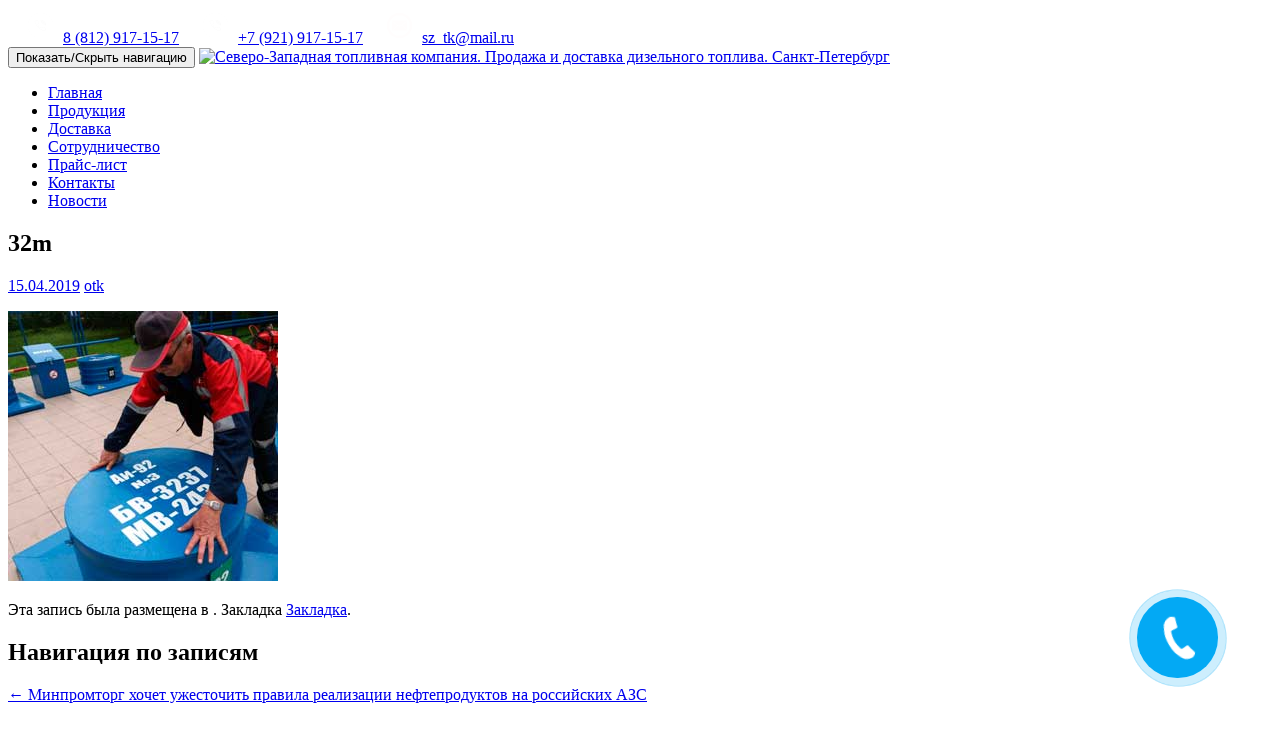

--- FILE ---
content_type: text/html; charset=UTF-8
request_url: https://9171517.ru/minpromtorg-hochet-uzhestochit-pravila-realizatsii-nefteproduktov-na-rossijskih-azs/32m/
body_size: 13475
content:
<!DOCTYPE html>

<html dir="ltr" lang="ru-RU">

<head>

<meta charset="UTF-8">

<meta name="viewport" content="width=device-width, initial-scale=1">



<link rel="profile" href="//gmpg.org/xfn/11">
<!--[if lt IE 9]>
<script src="https://9171517.ru/wp-content/themes/zerif-lite/js/html5.js"></script>
<link rel="stylesheet" href="https://9171517.ru/wp-content/themes/zerif-lite/css/ie.css" type="text/css">
<![endif]-->

	<style>img:is([sizes="auto" i], [sizes^="auto," i]) { contain-intrinsic-size: 3000px 1500px }</style>
	
		<!-- All in One SEO 4.8.3.2 - aioseo.com -->
		<title>32m | Северо-Западная топливная компания. Продажа и доставка дизельного топлива. Санкт-Петербург</title>
	<meta name="description" content="| Северо-Западная топливная компания. Продажа и доставка дизельного топлива. Санкт-Петербург" />
	<meta name="robots" content="max-image-preview:large" />
	<meta name="author" content="otk"/>
	<link rel="canonical" href="https://9171517.ru/minpromtorg-hochet-uzhestochit-pravila-realizatsii-nefteproduktov-na-rossijskih-azs/32m/" />
	<meta name="generator" content="All in One SEO (AIOSEO) 4.8.3.2" />
		<script type="application/ld+json" class="aioseo-schema">
			{"@context":"https:\/\/schema.org","@graph":[{"@type":"BreadcrumbList","@id":"https:\/\/9171517.ru\/minpromtorg-hochet-uzhestochit-pravila-realizatsii-nefteproduktov-na-rossijskih-azs\/32m\/#breadcrumblist","itemListElement":[{"@type":"ListItem","@id":"https:\/\/9171517.ru#listItem","position":1,"name":"\u0413\u043b\u0430\u0432\u043d\u0430\u044f","item":"https:\/\/9171517.ru","nextItem":{"@type":"ListItem","@id":"https:\/\/9171517.ru\/minpromtorg-hochet-uzhestochit-pravila-realizatsii-nefteproduktov-na-rossijskih-azs\/32m\/#listItem","name":"32m"}},{"@type":"ListItem","@id":"https:\/\/9171517.ru\/minpromtorg-hochet-uzhestochit-pravila-realizatsii-nefteproduktov-na-rossijskih-azs\/32m\/#listItem","position":2,"name":"32m","previousItem":{"@type":"ListItem","@id":"https:\/\/9171517.ru#listItem","name":"\u0413\u043b\u0430\u0432\u043d\u0430\u044f"}}]},{"@type":"ItemPage","@id":"https:\/\/9171517.ru\/minpromtorg-hochet-uzhestochit-pravila-realizatsii-nefteproduktov-na-rossijskih-azs\/32m\/#itempage","url":"https:\/\/9171517.ru\/minpromtorg-hochet-uzhestochit-pravila-realizatsii-nefteproduktov-na-rossijskih-azs\/32m\/","name":"32m | \u0421\u0435\u0432\u0435\u0440\u043e-\u0417\u0430\u043f\u0430\u0434\u043d\u0430\u044f \u0442\u043e\u043f\u043b\u0438\u0432\u043d\u0430\u044f \u043a\u043e\u043c\u043f\u0430\u043d\u0438\u044f. \u041f\u0440\u043e\u0434\u0430\u0436\u0430 \u0438 \u0434\u043e\u0441\u0442\u0430\u0432\u043a\u0430 \u0434\u0438\u0437\u0435\u043b\u044c\u043d\u043e\u0433\u043e \u0442\u043e\u043f\u043b\u0438\u0432\u0430. \u0421\u0430\u043d\u043a\u0442-\u041f\u0435\u0442\u0435\u0440\u0431\u0443\u0440\u0433","description":"| \u0421\u0435\u0432\u0435\u0440\u043e-\u0417\u0430\u043f\u0430\u0434\u043d\u0430\u044f \u0442\u043e\u043f\u043b\u0438\u0432\u043d\u0430\u044f \u043a\u043e\u043c\u043f\u0430\u043d\u0438\u044f. \u041f\u0440\u043e\u0434\u0430\u0436\u0430 \u0438 \u0434\u043e\u0441\u0442\u0430\u0432\u043a\u0430 \u0434\u0438\u0437\u0435\u043b\u044c\u043d\u043e\u0433\u043e \u0442\u043e\u043f\u043b\u0438\u0432\u0430. \u0421\u0430\u043d\u043a\u0442-\u041f\u0435\u0442\u0435\u0440\u0431\u0443\u0440\u0433","inLanguage":"ru-RU","isPartOf":{"@id":"https:\/\/9171517.ru\/#website"},"breadcrumb":{"@id":"https:\/\/9171517.ru\/minpromtorg-hochet-uzhestochit-pravila-realizatsii-nefteproduktov-na-rossijskih-azs\/32m\/#breadcrumblist"},"author":{"@id":"https:\/\/9171517.ru\/author\/otk\/#author"},"creator":{"@id":"https:\/\/9171517.ru\/author\/otk\/#author"},"datePublished":"2019-04-15T20:57:37+03:00","dateModified":"2019-04-15T20:57:37+03:00"},{"@type":"Organization","@id":"https:\/\/9171517.ru\/#organization","name":"\u0421\u0435\u0432\u0435\u0440\u043e-\u0417\u0430\u043f\u0430\u0434\u043d\u0430\u044f \u0442\u043e\u043f\u043b\u0438\u0432\u043d\u0430\u044f \u043a\u043e\u043c\u043f\u0430\u043d\u0438\u044f. \u041f\u0440\u043e\u0434\u0430\u0436\u0430 \u0438 \u0434\u043e\u0441\u0442\u0430\u0432\u043a\u0430 \u0434\u0438\u0437\u0435\u043b\u044c\u043d\u043e\u0433\u043e \u0442\u043e\u043f\u043b\u0438\u0432\u0430. \u0421\u0430\u043d\u043a\u0442-\u041f\u0435\u0442\u0435\u0440\u0431\u0443\u0440\u0433","description":"\u0414\u0438\u0437\u0435\u043b\u044c\u043d\u043e\u0435 \u0442\u043e\u043f\u043b\u0438\u0432\u043e \u0438 \u0434\u0440\u0443\u0433\u0438\u0435 \u043d\u0435\u0444\u0442\u0435\u043f\u0440\u043e\u0434\u0443\u043a\u0442\u044b.  \u041f\u0440\u043e\u0434\u0430\u0436\u0430 \u0438 \u0434\u043e\u0441\u0442\u0430\u0432\u043a\u0430. \u041a\u0443\u043f\u0438\u0442\u044c \u0434\u0438\u0437\u0435\u043b\u044c\u043d\u043e\u0435 \u0442\u043e\u043f\u043b\u0438\u0432\u043e \u0441 \u0434\u043e\u0441\u0442\u0430\u0432\u043a\u043e\u0439 \u0432 \u0421\u0430\u043d\u043a\u0442-\u041f\u0435\u0442\u0435\u0440\u0431\u0443\u0440\u0433\u0435","url":"https:\/\/9171517.ru\/","telephone":"+78129171517","logo":{"@type":"ImageObject","url":"https:\/\/9171517.ru\/wp-content\/uploads\/2021\/09\/10.png","@id":"https:\/\/9171517.ru\/minpromtorg-hochet-uzhestochit-pravila-realizatsii-nefteproduktov-na-rossijskih-azs\/32m\/#organizationLogo","width":695,"height":262,"caption":"\u041b\u043e\u0433\u043e\u0442\u0438\u043f \u041e\u041e\u041e \u0421\u0417\u0422\u041a"},"image":{"@id":"https:\/\/9171517.ru\/minpromtorg-hochet-uzhestochit-pravila-realizatsii-nefteproduktov-na-rossijskih-azs\/32m\/#organizationLogo"}},{"@type":"Person","@id":"https:\/\/9171517.ru\/author\/otk\/#author","url":"https:\/\/9171517.ru\/author\/otk\/","name":"otk","image":{"@type":"ImageObject","@id":"https:\/\/9171517.ru\/minpromtorg-hochet-uzhestochit-pravila-realizatsii-nefteproduktov-na-rossijskih-azs\/32m\/#authorImage","url":"https:\/\/secure.gravatar.com\/avatar\/2449a61e5513982450d8db60204b64e86a2ea84a9953f03744c38547b08924b7?s=96&d=mm&r=g","width":96,"height":96,"caption":"otk"}},{"@type":"WebSite","@id":"https:\/\/9171517.ru\/#website","url":"https:\/\/9171517.ru\/","name":"\u0421\u0435\u0432\u0435\u0440\u043e-\u0417\u0430\u043f\u0430\u0434\u043d\u0430\u044f \u0442\u043e\u043f\u043b\u0438\u0432\u043d\u0430\u044f \u043a\u043e\u043c\u043f\u0430\u043d\u0438\u044f. \u041f\u0440\u043e\u0434\u0430\u0436\u0430 \u0438 \u0434\u043e\u0441\u0442\u0430\u0432\u043a\u0430 \u0434\u0438\u0437\u0435\u043b\u044c\u043d\u043e\u0433\u043e \u0442\u043e\u043f\u043b\u0438\u0432\u0430. \u0421\u0430\u043d\u043a\u0442-\u041f\u0435\u0442\u0435\u0440\u0431\u0443\u0440\u0433","description":"\u0414\u0438\u0437\u0435\u043b\u044c\u043d\u043e\u0435 \u0442\u043e\u043f\u043b\u0438\u0432\u043e \u0438 \u0434\u0440\u0443\u0433\u0438\u0435 \u043d\u0435\u0444\u0442\u0435\u043f\u0440\u043e\u0434\u0443\u043a\u0442\u044b.  \u041f\u0440\u043e\u0434\u0430\u0436\u0430 \u0438 \u0434\u043e\u0441\u0442\u0430\u0432\u043a\u0430. \u041a\u0443\u043f\u0438\u0442\u044c \u0434\u0438\u0437\u0435\u043b\u044c\u043d\u043e\u0435 \u0442\u043e\u043f\u043b\u0438\u0432\u043e \u0441 \u0434\u043e\u0441\u0442\u0430\u0432\u043a\u043e\u0439 \u0432 \u0421\u0430\u043d\u043a\u0442-\u041f\u0435\u0442\u0435\u0440\u0431\u0443\u0440\u0433\u0435","inLanguage":"ru-RU","publisher":{"@id":"https:\/\/9171517.ru\/#organization"}}]}
		</script>
		<!-- All in One SEO -->

<link rel='dns-prefetch' href='//fonts.googleapis.com' />
<link rel="alternate" type="application/rss+xml" title="Северо-Западная топливная компания. Продажа и доставка дизельного топлива. Санкт-Петербург &raquo; Лента" href="https://9171517.ru/feed/" />
<link rel="alternate" type="application/rss+xml" title="Северо-Западная топливная компания. Продажа и доставка дизельного топлива. Санкт-Петербург &raquo; Лента комментариев" href="https://9171517.ru/comments/feed/" />
<link rel="alternate" type="application/rss+xml" title="Северо-Западная топливная компания. Продажа и доставка дизельного топлива. Санкт-Петербург &raquo; Лента комментариев к &laquo;32m&raquo;" href="https://9171517.ru/minpromtorg-hochet-uzhestochit-pravila-realizatsii-nefteproduktov-na-rossijskih-azs/32m/feed/" />
<script type="text/javascript">
/* <![CDATA[ */
window._wpemojiSettings = {"baseUrl":"https:\/\/s.w.org\/images\/core\/emoji\/16.0.1\/72x72\/","ext":".png","svgUrl":"https:\/\/s.w.org\/images\/core\/emoji\/16.0.1\/svg\/","svgExt":".svg","source":{"concatemoji":"https:\/\/9171517.ru\/wp-includes\/js\/wp-emoji-release.min.js?ver=6.8.3"}};
/*! This file is auto-generated */
!function(s,n){var o,i,e;function c(e){try{var t={supportTests:e,timestamp:(new Date).valueOf()};sessionStorage.setItem(o,JSON.stringify(t))}catch(e){}}function p(e,t,n){e.clearRect(0,0,e.canvas.width,e.canvas.height),e.fillText(t,0,0);var t=new Uint32Array(e.getImageData(0,0,e.canvas.width,e.canvas.height).data),a=(e.clearRect(0,0,e.canvas.width,e.canvas.height),e.fillText(n,0,0),new Uint32Array(e.getImageData(0,0,e.canvas.width,e.canvas.height).data));return t.every(function(e,t){return e===a[t]})}function u(e,t){e.clearRect(0,0,e.canvas.width,e.canvas.height),e.fillText(t,0,0);for(var n=e.getImageData(16,16,1,1),a=0;a<n.data.length;a++)if(0!==n.data[a])return!1;return!0}function f(e,t,n,a){switch(t){case"flag":return n(e,"\ud83c\udff3\ufe0f\u200d\u26a7\ufe0f","\ud83c\udff3\ufe0f\u200b\u26a7\ufe0f")?!1:!n(e,"\ud83c\udde8\ud83c\uddf6","\ud83c\udde8\u200b\ud83c\uddf6")&&!n(e,"\ud83c\udff4\udb40\udc67\udb40\udc62\udb40\udc65\udb40\udc6e\udb40\udc67\udb40\udc7f","\ud83c\udff4\u200b\udb40\udc67\u200b\udb40\udc62\u200b\udb40\udc65\u200b\udb40\udc6e\u200b\udb40\udc67\u200b\udb40\udc7f");case"emoji":return!a(e,"\ud83e\udedf")}return!1}function g(e,t,n,a){var r="undefined"!=typeof WorkerGlobalScope&&self instanceof WorkerGlobalScope?new OffscreenCanvas(300,150):s.createElement("canvas"),o=r.getContext("2d",{willReadFrequently:!0}),i=(o.textBaseline="top",o.font="600 32px Arial",{});return e.forEach(function(e){i[e]=t(o,e,n,a)}),i}function t(e){var t=s.createElement("script");t.src=e,t.defer=!0,s.head.appendChild(t)}"undefined"!=typeof Promise&&(o="wpEmojiSettingsSupports",i=["flag","emoji"],n.supports={everything:!0,everythingExceptFlag:!0},e=new Promise(function(e){s.addEventListener("DOMContentLoaded",e,{once:!0})}),new Promise(function(t){var n=function(){try{var e=JSON.parse(sessionStorage.getItem(o));if("object"==typeof e&&"number"==typeof e.timestamp&&(new Date).valueOf()<e.timestamp+604800&&"object"==typeof e.supportTests)return e.supportTests}catch(e){}return null}();if(!n){if("undefined"!=typeof Worker&&"undefined"!=typeof OffscreenCanvas&&"undefined"!=typeof URL&&URL.createObjectURL&&"undefined"!=typeof Blob)try{var e="postMessage("+g.toString()+"("+[JSON.stringify(i),f.toString(),p.toString(),u.toString()].join(",")+"));",a=new Blob([e],{type:"text/javascript"}),r=new Worker(URL.createObjectURL(a),{name:"wpTestEmojiSupports"});return void(r.onmessage=function(e){c(n=e.data),r.terminate(),t(n)})}catch(e){}c(n=g(i,f,p,u))}t(n)}).then(function(e){for(var t in e)n.supports[t]=e[t],n.supports.everything=n.supports.everything&&n.supports[t],"flag"!==t&&(n.supports.everythingExceptFlag=n.supports.everythingExceptFlag&&n.supports[t]);n.supports.everythingExceptFlag=n.supports.everythingExceptFlag&&!n.supports.flag,n.DOMReady=!1,n.readyCallback=function(){n.DOMReady=!0}}).then(function(){return e}).then(function(){var e;n.supports.everything||(n.readyCallback(),(e=n.source||{}).concatemoji?t(e.concatemoji):e.wpemoji&&e.twemoji&&(t(e.twemoji),t(e.wpemoji)))}))}((window,document),window._wpemojiSettings);
/* ]]> */
</script>
<link rel='stylesheet' id='ht_ctc_main_css-css' href='https://9171517.ru/wp-content/plugins/click-to-chat-for-whatsapp/new/inc/assets/css/main.css?ver=4.23' type='text/css' media='all' />
<style id='wp-emoji-styles-inline-css' type='text/css'>

	img.wp-smiley, img.emoji {
		display: inline !important;
		border: none !important;
		box-shadow: none !important;
		height: 1em !important;
		width: 1em !important;
		margin: 0 0.07em !important;
		vertical-align: -0.1em !important;
		background: none !important;
		padding: 0 !important;
	}
</style>
<link rel='stylesheet' id='wp-block-library-css' href='https://9171517.ru/wp-includes/css/dist/block-library/style.min.css?ver=6.8.3' type='text/css' media='all' />
<style id='classic-theme-styles-inline-css' type='text/css'>
/*! This file is auto-generated */
.wp-block-button__link{color:#fff;background-color:#32373c;border-radius:9999px;box-shadow:none;text-decoration:none;padding:calc(.667em + 2px) calc(1.333em + 2px);font-size:1.125em}.wp-block-file__button{background:#32373c;color:#fff;text-decoration:none}
</style>
<style id='global-styles-inline-css' type='text/css'>
:root{--wp--preset--aspect-ratio--square: 1;--wp--preset--aspect-ratio--4-3: 4/3;--wp--preset--aspect-ratio--3-4: 3/4;--wp--preset--aspect-ratio--3-2: 3/2;--wp--preset--aspect-ratio--2-3: 2/3;--wp--preset--aspect-ratio--16-9: 16/9;--wp--preset--aspect-ratio--9-16: 9/16;--wp--preset--color--black: #000000;--wp--preset--color--cyan-bluish-gray: #abb8c3;--wp--preset--color--white: #ffffff;--wp--preset--color--pale-pink: #f78da7;--wp--preset--color--vivid-red: #cf2e2e;--wp--preset--color--luminous-vivid-orange: #ff6900;--wp--preset--color--luminous-vivid-amber: #fcb900;--wp--preset--color--light-green-cyan: #7bdcb5;--wp--preset--color--vivid-green-cyan: #00d084;--wp--preset--color--pale-cyan-blue: #8ed1fc;--wp--preset--color--vivid-cyan-blue: #0693e3;--wp--preset--color--vivid-purple: #9b51e0;--wp--preset--gradient--vivid-cyan-blue-to-vivid-purple: linear-gradient(135deg,rgba(6,147,227,1) 0%,rgb(155,81,224) 100%);--wp--preset--gradient--light-green-cyan-to-vivid-green-cyan: linear-gradient(135deg,rgb(122,220,180) 0%,rgb(0,208,130) 100%);--wp--preset--gradient--luminous-vivid-amber-to-luminous-vivid-orange: linear-gradient(135deg,rgba(252,185,0,1) 0%,rgba(255,105,0,1) 100%);--wp--preset--gradient--luminous-vivid-orange-to-vivid-red: linear-gradient(135deg,rgba(255,105,0,1) 0%,rgb(207,46,46) 100%);--wp--preset--gradient--very-light-gray-to-cyan-bluish-gray: linear-gradient(135deg,rgb(238,238,238) 0%,rgb(169,184,195) 100%);--wp--preset--gradient--cool-to-warm-spectrum: linear-gradient(135deg,rgb(74,234,220) 0%,rgb(151,120,209) 20%,rgb(207,42,186) 40%,rgb(238,44,130) 60%,rgb(251,105,98) 80%,rgb(254,248,76) 100%);--wp--preset--gradient--blush-light-purple: linear-gradient(135deg,rgb(255,206,236) 0%,rgb(152,150,240) 100%);--wp--preset--gradient--blush-bordeaux: linear-gradient(135deg,rgb(254,205,165) 0%,rgb(254,45,45) 50%,rgb(107,0,62) 100%);--wp--preset--gradient--luminous-dusk: linear-gradient(135deg,rgb(255,203,112) 0%,rgb(199,81,192) 50%,rgb(65,88,208) 100%);--wp--preset--gradient--pale-ocean: linear-gradient(135deg,rgb(255,245,203) 0%,rgb(182,227,212) 50%,rgb(51,167,181) 100%);--wp--preset--gradient--electric-grass: linear-gradient(135deg,rgb(202,248,128) 0%,rgb(113,206,126) 100%);--wp--preset--gradient--midnight: linear-gradient(135deg,rgb(2,3,129) 0%,rgb(40,116,252) 100%);--wp--preset--font-size--small: 13px;--wp--preset--font-size--medium: 20px;--wp--preset--font-size--large: 36px;--wp--preset--font-size--x-large: 42px;--wp--preset--spacing--20: 0.44rem;--wp--preset--spacing--30: 0.67rem;--wp--preset--spacing--40: 1rem;--wp--preset--spacing--50: 1.5rem;--wp--preset--spacing--60: 2.25rem;--wp--preset--spacing--70: 3.38rem;--wp--preset--spacing--80: 5.06rem;--wp--preset--shadow--natural: 6px 6px 9px rgba(0, 0, 0, 0.2);--wp--preset--shadow--deep: 12px 12px 50px rgba(0, 0, 0, 0.4);--wp--preset--shadow--sharp: 6px 6px 0px rgba(0, 0, 0, 0.2);--wp--preset--shadow--outlined: 6px 6px 0px -3px rgba(255, 255, 255, 1), 6px 6px rgba(0, 0, 0, 1);--wp--preset--shadow--crisp: 6px 6px 0px rgba(0, 0, 0, 1);}:where(.is-layout-flex){gap: 0.5em;}:where(.is-layout-grid){gap: 0.5em;}body .is-layout-flex{display: flex;}.is-layout-flex{flex-wrap: wrap;align-items: center;}.is-layout-flex > :is(*, div){margin: 0;}body .is-layout-grid{display: grid;}.is-layout-grid > :is(*, div){margin: 0;}:where(.wp-block-columns.is-layout-flex){gap: 2em;}:where(.wp-block-columns.is-layout-grid){gap: 2em;}:where(.wp-block-post-template.is-layout-flex){gap: 1.25em;}:where(.wp-block-post-template.is-layout-grid){gap: 1.25em;}.has-black-color{color: var(--wp--preset--color--black) !important;}.has-cyan-bluish-gray-color{color: var(--wp--preset--color--cyan-bluish-gray) !important;}.has-white-color{color: var(--wp--preset--color--white) !important;}.has-pale-pink-color{color: var(--wp--preset--color--pale-pink) !important;}.has-vivid-red-color{color: var(--wp--preset--color--vivid-red) !important;}.has-luminous-vivid-orange-color{color: var(--wp--preset--color--luminous-vivid-orange) !important;}.has-luminous-vivid-amber-color{color: var(--wp--preset--color--luminous-vivid-amber) !important;}.has-light-green-cyan-color{color: var(--wp--preset--color--light-green-cyan) !important;}.has-vivid-green-cyan-color{color: var(--wp--preset--color--vivid-green-cyan) !important;}.has-pale-cyan-blue-color{color: var(--wp--preset--color--pale-cyan-blue) !important;}.has-vivid-cyan-blue-color{color: var(--wp--preset--color--vivid-cyan-blue) !important;}.has-vivid-purple-color{color: var(--wp--preset--color--vivid-purple) !important;}.has-black-background-color{background-color: var(--wp--preset--color--black) !important;}.has-cyan-bluish-gray-background-color{background-color: var(--wp--preset--color--cyan-bluish-gray) !important;}.has-white-background-color{background-color: var(--wp--preset--color--white) !important;}.has-pale-pink-background-color{background-color: var(--wp--preset--color--pale-pink) !important;}.has-vivid-red-background-color{background-color: var(--wp--preset--color--vivid-red) !important;}.has-luminous-vivid-orange-background-color{background-color: var(--wp--preset--color--luminous-vivid-orange) !important;}.has-luminous-vivid-amber-background-color{background-color: var(--wp--preset--color--luminous-vivid-amber) !important;}.has-light-green-cyan-background-color{background-color: var(--wp--preset--color--light-green-cyan) !important;}.has-vivid-green-cyan-background-color{background-color: var(--wp--preset--color--vivid-green-cyan) !important;}.has-pale-cyan-blue-background-color{background-color: var(--wp--preset--color--pale-cyan-blue) !important;}.has-vivid-cyan-blue-background-color{background-color: var(--wp--preset--color--vivid-cyan-blue) !important;}.has-vivid-purple-background-color{background-color: var(--wp--preset--color--vivid-purple) !important;}.has-black-border-color{border-color: var(--wp--preset--color--black) !important;}.has-cyan-bluish-gray-border-color{border-color: var(--wp--preset--color--cyan-bluish-gray) !important;}.has-white-border-color{border-color: var(--wp--preset--color--white) !important;}.has-pale-pink-border-color{border-color: var(--wp--preset--color--pale-pink) !important;}.has-vivid-red-border-color{border-color: var(--wp--preset--color--vivid-red) !important;}.has-luminous-vivid-orange-border-color{border-color: var(--wp--preset--color--luminous-vivid-orange) !important;}.has-luminous-vivid-amber-border-color{border-color: var(--wp--preset--color--luminous-vivid-amber) !important;}.has-light-green-cyan-border-color{border-color: var(--wp--preset--color--light-green-cyan) !important;}.has-vivid-green-cyan-border-color{border-color: var(--wp--preset--color--vivid-green-cyan) !important;}.has-pale-cyan-blue-border-color{border-color: var(--wp--preset--color--pale-cyan-blue) !important;}.has-vivid-cyan-blue-border-color{border-color: var(--wp--preset--color--vivid-cyan-blue) !important;}.has-vivid-purple-border-color{border-color: var(--wp--preset--color--vivid-purple) !important;}.has-vivid-cyan-blue-to-vivid-purple-gradient-background{background: var(--wp--preset--gradient--vivid-cyan-blue-to-vivid-purple) !important;}.has-light-green-cyan-to-vivid-green-cyan-gradient-background{background: var(--wp--preset--gradient--light-green-cyan-to-vivid-green-cyan) !important;}.has-luminous-vivid-amber-to-luminous-vivid-orange-gradient-background{background: var(--wp--preset--gradient--luminous-vivid-amber-to-luminous-vivid-orange) !important;}.has-luminous-vivid-orange-to-vivid-red-gradient-background{background: var(--wp--preset--gradient--luminous-vivid-orange-to-vivid-red) !important;}.has-very-light-gray-to-cyan-bluish-gray-gradient-background{background: var(--wp--preset--gradient--very-light-gray-to-cyan-bluish-gray) !important;}.has-cool-to-warm-spectrum-gradient-background{background: var(--wp--preset--gradient--cool-to-warm-spectrum) !important;}.has-blush-light-purple-gradient-background{background: var(--wp--preset--gradient--blush-light-purple) !important;}.has-blush-bordeaux-gradient-background{background: var(--wp--preset--gradient--blush-bordeaux) !important;}.has-luminous-dusk-gradient-background{background: var(--wp--preset--gradient--luminous-dusk) !important;}.has-pale-ocean-gradient-background{background: var(--wp--preset--gradient--pale-ocean) !important;}.has-electric-grass-gradient-background{background: var(--wp--preset--gradient--electric-grass) !important;}.has-midnight-gradient-background{background: var(--wp--preset--gradient--midnight) !important;}.has-small-font-size{font-size: var(--wp--preset--font-size--small) !important;}.has-medium-font-size{font-size: var(--wp--preset--font-size--medium) !important;}.has-large-font-size{font-size: var(--wp--preset--font-size--large) !important;}.has-x-large-font-size{font-size: var(--wp--preset--font-size--x-large) !important;}
:where(.wp-block-post-template.is-layout-flex){gap: 1.25em;}:where(.wp-block-post-template.is-layout-grid){gap: 1.25em;}
:where(.wp-block-columns.is-layout-flex){gap: 2em;}:where(.wp-block-columns.is-layout-grid){gap: 2em;}
:root :where(.wp-block-pullquote){font-size: 1.5em;line-height: 1.6;}
</style>
<link rel='stylesheet' id='contact-form-7-css' href='https://9171517.ru/wp-content/plugins/contact-form-7/includes/css/styles.css?ver=6.0.6' type='text/css' media='all' />
<link rel='stylesheet' id='one_pirate_font_roboto-css' href='//fonts.googleapis.com/css?family=Roboto%3A100%2C100italic%2C300%2C300italic%2C400%2C400italic%2C500%2C500italic%2C700%2C700italic%2C900%2C900italic&#038;ver=6.8.3' type='text/css' media='all' />
<link rel='stylesheet' id='one_pirate_font_titillium-css' href='//fonts.googleapis.com/css?family=Titillium+Web%3A400%2C300%2C300italic%2C200italic%2C200%2C400italic%2C600%2C600italic%2C700%2C700italic%2C900&#038;ver=6.8.3' type='text/css' media='all' />
<link rel='stylesheet' id='zerif_bootstrap_style-css' href='https://9171517.ru/wp-content/themes/zerif-lite/css/bootstrap.css?ver=6.8.3' type='text/css' media='all' />
<link rel='stylesheet' id='zerif-style-css' href='https://9171517.ru/wp-content/themes/zerif-lite/style.css?ver=6.8.3' type='text/css' media='all' />
<link rel='stylesheet' id='zerif_font-css' href='//fonts.googleapis.com/css?family=Montserrat%3A700&#038;subset=latin%2Clatin-ext' type='text/css' media='all' />
<link rel='stylesheet' id='zerif_font_all-css' href='//fonts.googleapis.com/css?family=Open+Sans%3A400%2C300%2C300italic%2C400italic%2C600italic%2C600%2C700%2C700italic%2C800%2C800italic&#038;ver=6.8.3' type='text/css' media='all' />
<link rel='stylesheet' id='zerif_fontawesome-css' href='https://9171517.ru/wp-content/themes/zerif-lite/css/font-awesome.min.css?ver=v1' type='text/css' media='all' />
<link rel='stylesheet' id='zerif_pixeden_style-css' href='https://9171517.ru/wp-content/themes/zerif-lite/css/pixeden-icons.css?ver=v1' type='text/css' media='all' />
<link rel='stylesheet' id='zerif_style-css' href='https://9171517.ru/wp-content/themes/onepirate/style.css?ver=v1' type='text/css' media='all' />
<link rel='stylesheet' id='zerif_responsive_style-css' href='https://9171517.ru/wp-content/themes/zerif-lite/css/responsive.css?ver=v1' type='text/css' media='all' />
<script type="text/javascript" src="https://9171517.ru/wp-includes/js/jquery/jquery.min.js?ver=3.7.1" id="jquery-core-js"></script>
<script type="text/javascript" src="https://9171517.ru/wp-includes/js/jquery/jquery-migrate.min.js?ver=3.4.1" id="jquery-migrate-js"></script>
<link rel="https://api.w.org/" href="https://9171517.ru/wp-json/" /><link rel="alternate" title="JSON" type="application/json" href="https://9171517.ru/wp-json/wp/v2/media/546" /><link rel="EditURI" type="application/rsd+xml" title="RSD" href="https://9171517.ru/xmlrpc.php?rsd" />
<meta name="generator" content="WordPress 6.8.3" />
<link rel='shortlink' href='https://9171517.ru/?p=546' />
<link rel="alternate" title="oEmbed (JSON)" type="application/json+oembed" href="https://9171517.ru/wp-json/oembed/1.0/embed?url=https%3A%2F%2F9171517.ru%2Fminpromtorg-hochet-uzhestochit-pravila-realizatsii-nefteproduktov-na-rossijskih-azs%2F32m%2F" />
<link rel="alternate" title="oEmbed (XML)" type="text/xml+oembed" href="https://9171517.ru/wp-json/oembed/1.0/embed?url=https%3A%2F%2F9171517.ru%2Fminpromtorg-hochet-uzhestochit-pravila-realizatsii-nefteproduktov-na-rossijskih-azs%2F32m%2F&#038;format=xml" />
<style type="text/css" id="custom-background-css">
body.custom-background { background-image: url("https://9171517.ru/wp-content/themes/onepirate/images/bg.jpg"); background-position: center top; background-size: auto; background-repeat: no-repeat; background-attachment: fixed; }
</style>
	<link rel="icon" href="https://9171517.ru/wp-content/uploads/2015/09/favicon-150x150.png" sizes="32x32" />
<link rel="icon" href="https://9171517.ru/wp-content/uploads/2015/09/favicon.png" sizes="192x192" />
<link rel="apple-touch-icon" href="https://9171517.ru/wp-content/uploads/2015/09/favicon.png" />
<meta name="msapplication-TileImage" content="https://9171517.ru/wp-content/uploads/2015/09/favicon.png" />
<script type="text/javascript" src="https://9171517.ru/wp-content/themes/zerif-lite/js/jquery-1.5.2.min.js"></script>
<meta name="yandex-verification" content="4ad28ce2d45de97f" />
<script type="text/javascript" src="https://9171517.ru/buyme/js/buyme.js" charset="utf-8"></script>

<script src='https://9171517.ru/zvonok/jquery.min.js?ver=3.5.1' id='jquery-core-js'></script>
<link rel="stylesheet" type="text/css" href="https://9171517.ru/zvonok/call.css" media="all"/>
<script src="https://9171517.ru/zvonok/call.js"></script>

 
</head>




	<body class="attachment wp-singular attachment-template-default single single-attachment postid-546 attachmentid-546 attachment-jpeg wp-theme-zerif-lite wp-child-theme-onepirate" >



<div class="cont-top">
<div class="container">
<a href="tel:+78129171517" id="tel"><img src="https://9171517.ru/wp-content/uploads/telefon.png" alt="телефон" style="width:25px;margin:5px 10px 5px 20px;"/>8 (812) 917-15-17</a>
	<a href="tel:+79219171517" id="tel"><img src="https://9171517.ru/wp-content/uploads/telefon.png" alt="телефон" style="width:25px;margin:5px 10px 5px 20px;"/>+7 (921) 917-15-17</a>
<a href="mailto:sz_tk@mail.ru" id="mail"><img src="https://9171517.ru/wp-content/uploads/mail.png" alt="почта" style="width:25px;margin:5px 10px 5px 20px;"/>sz_tk@mail.ru</a>
<!-- a href="https://9171517.ru/contacts/"  id="clock"><img src="https://9171517.ru/wp-content/uploads/clock.png" alt="время работы" style="width:25px;margin:5px 10px 5px 20px;"/>Круглосуточно</a --></div>
</div>

<!-- =========================

   PRE LOADER

============================== -->


<header id="home" class="header">

	<div id="main-nav" class="navbar navbar-inverse bs-docs-nav" role="banner">

		<div class="container">

			<div class="navbar-header responsive-logo">

				<button class="navbar-toggle collapsed" type="button" data-toggle="collapse" data-target=".bs-navbar-collapse">

				<span class="sr-only">Показать/Скрыть навигацию</span>

				<span class="icon-bar"></span>

				<span class="icon-bar"></span>

				<span class="icon-bar"></span>

				</button>



				<a href="https://9171517.ru/" class="navbar-brand"><img src="https://9171517.ru/wp-content/themes/onepirate/images/logo.png" alt="Северо-Западная топливная компания. Продажа и доставка дизельного топлива. Санкт-Петербург" id="logo"></a>


			</div>

			<nav class="navbar-collapse bs-navbar-collapse collapse" role="navigation"   id="site-navigation">

				<ul id="menu-menyu-1" class="nav navbar-nav navbar-right responsive-nav main-nav-list"><li id="menu-item-840" class="menu-item menu-item-type-custom menu-item-object-custom menu-item-home menu-item-840"><a href="https://9171517.ru/">Главная</a></li>
<li id="menu-item-114" class="menu-item menu-item-type-post_type menu-item-object-page menu-item-114"><a href="https://9171517.ru/uslugi/">Продукция</a></li>
<li id="menu-item-215" class="menu-item menu-item-type-post_type menu-item-object-page menu-item-215"><a href="https://9171517.ru/dostavka/">Доставка</a></li>
<li id="menu-item-813" class="menu-item menu-item-type-post_type menu-item-object-page menu-item-813"><a href="https://9171517.ru/sotrudnichestvo/">Сотрудничество</a></li>
<li id="menu-item-11" class="menu-item menu-item-type-post_type menu-item-object-page menu-item-11"><a href="https://9171517.ru/price/">Прайс-лист</a></li>
<li id="menu-item-10" class="menu-item menu-item-type-post_type menu-item-object-page menu-item-10"><a href="https://9171517.ru/contacts/">Контакты</a></li>
<li id="menu-item-12" class="menu-item menu-item-type-taxonomy menu-item-object-category menu-item-12"><a href="https://9171517.ru/category/news/">Новости</a></li>
</ul>
			</nav>

		</div>

	</div>

	<!-- / END TOP BAR -->
<div class="clear"></div>
</header> <!-- / END HOME SECTION  -->
<div id="content" class="site-content">
<div class="container">
<div class="content-left-wrap col-md-9 top10"  >
	<div id="primary" class="content-area">
		<main id="main" class="site-main" role="main">
		


<article id="post-546" class="post-546 attachment type-attachment status-inherit hentry">

	<header class="entry-header">

		<h1 class="entry-title">32m</h1>



		<div class="entry-meta">

			<span class="posted-on"> <a href="https://9171517.ru/minpromtorg-hochet-uzhestochit-pravila-realizatsii-nefteproduktov-na-rossijskih-azs/32m/" rel="bookmark"><time class="entry-date published" datetime="2019-04-15T20:57:37+03:00">15.04.2019</time></a></span><span class="byline">  <span class="author vcard"><a class="url fn n" href="https://9171517.ru/author/otk/">otk</a></span></span>
		</div><!-- .entry-meta -->

	</header><!-- .entry-header -->






	<div class="entry-content">

		<p class="attachment"><a href='https://9171517.ru/wp-content/uploads/2019/04/32m.jpg'><img fetchpriority="high" decoding="async" width="270" height="270" src="https://9171517.ru/wp-content/uploads/2019/04/32m.jpg" class="attachment-medium size-medium" alt="" srcset="https://9171517.ru/wp-content/uploads/2019/04/32m.jpg 270w, https://9171517.ru/wp-content/uploads/2019/04/32m-150x150.jpg 150w, https://9171517.ru/wp-content/uploads/2019/04/32m-250x250.jpg 250w, https://9171517.ru/wp-content/uploads/2019/04/32m-174x174.jpg 174w" sizes="(max-width: 270px) 100vw, 270px" /></a></p>

		
	</div><!-- .entry-content -->



	<footer class="entry-footer">

		Эта запись была размещена в . Закладка <a href="https://9171517.ru/minpromtorg-hochet-uzhestochit-pravila-realizatsii-nefteproduktov-na-rossijskih-azs/32m/" rel="bookmark">Закладка</a>.


		
	</footer><!-- .entry-footer -->

</article><!-- #post-## -->


	<nav class="navigation post-navigation" role="navigation">

		<h1 class="screen-reader-text">Навигация по записям</h1>

		<div class="nav-links">

			<div class="nav-previous"><a href="https://9171517.ru/minpromtorg-hochet-uzhestochit-pravila-realizatsii-nefteproduktov-na-rossijskih-azs/" rel="prev"><span class="meta-nav">&larr;</span> Минпромторг хочет ужесточить правила реализации нефтепродуктов на российских АЗС</a></div>
		</div><!-- .nav-links -->

	</nav><!-- .navigation -->

	

<div id="comments" class="comments-area">

	

	

	

		<div id="respond" class="comment-respond">
		<h3 id="reply-title" class="comment-reply-title">Добавить комментарий <small><a rel="nofollow" id="cancel-comment-reply-link" href="/minpromtorg-hochet-uzhestochit-pravila-realizatsii-nefteproduktov-na-rossijskih-azs/32m/#respond" style="display:none;">Отменить ответ</a></small></h3><p class="must-log-in">Для отправки комментария вам необходимо <a href="https://9171517.ru/wp-login.php?redirect_to=https%3A%2F%2F9171517.ru%2Fminpromtorg-hochet-uzhestochit-pravila-realizatsii-nefteproduktov-na-rossijskih-azs%2F32m%2F">авторизоваться</a>.</p>	</div><!-- #respond -->
	
	

</div><!-- #comments -->
		</main><!-- #main -->
	</div><!-- #primary -->
</div>
<div class="sidebar-wrap col-md-3 content-left-wrap top10">
	
	<div id="secondary" class="widget-area" role="complementary">
		<aside id="text-6" class="widget widget_text">			<div class="textwidget"> </div>
		</aside>
		<aside id="recent-posts-2" class="widget widget_recent_entries">
		<h1 class="widget-title">Последние новости</h1>
		<ul>
											<li>
					<a href="https://9171517.ru/pozdravlyaem-s-novym-godom/">Поздравляем с Новым Годом!</a>
									</li>
											<li>
					<a href="https://9171517.ru/pozdravlyaem-s-dnem-narodnogo-edinstva/">Поздравляем с Днем Народного Единства</a>
									</li>
											<li>
					<a href="https://9171517.ru/s-dnem-stroitelya/">С Днем строителя!</a>
									</li>
											<li>
					<a href="https://9171517.ru/s-dnem-rossii/">С Днем России</a>
									</li>
											<li>
					<a href="https://9171517.ru/dizel-buksuet-v-rossii/">Дизель буксует в России</a>
									</li>
					</ul>

		</aside><aside id="text-4" class="widget widget_text">			<div class="textwidget"><!-- Rating@Mail.ru counter -->
<script type="text/javascript">
var _tmr = window._tmr || (window._tmr = []);
_tmr.push({id: "2760847", type: "pageView", start: (new Date()).getTime()});
(function (d, w, id) {
  if (d.getElementById(id)) return;
  var ts = d.createElement("script"); ts.type = "text/javascript"; ts.async = true; ts.id = id;
  ts.src = (d.location.protocol == "https:" ? "https:" : "http:") + "//top-fwz1.mail.ru/js/code.js";
  var f = function () {var s = d.getElementsByTagName("script")[0]; s.parentNode.insertBefore(ts, s);};
  if (w.opera == "[object Opera]") { d.addEventListener("DOMContentLoaded", f, false); } else { f(); }
})(document, window, "topmailru-code");
</script><noscript><div style="position:absolute;left:-10000px;">
<img src="//top-fwz1.mail.ru/counter?id=2760847;js=na" style="border:0;" height="1" width="1" alt="Рейтинг@Mail.ru" />
</div></noscript>
<!-- //Rating@Mail.ru counter -->

 
</div>
		</aside><aside id="categories-2" class="widget widget_categories"><h1 class="widget-title">Навигация</h1>
			<ul>
					<li class="cat-item cat-item-2"><a href="https://9171517.ru/category/news/">Новости</a> (63)
</li>
	<li class="cat-item cat-item-6"><a href="https://9171517.ru/category/gost/">Стандарты</a> (4)
</li>
	<li class="cat-item cat-item-1"><a href="https://9171517.ru/category/art/">Статьи</a> (30)
</li>
			</ul>

			</aside>
	</div><!-- #secondary --></div><!-- .sidebar-wrap -->
</div>



<footer id="footer">

<div class="container">



	<div class="col-md-3 company-details"><div class="icon-top red-text"><img src="https://9171517.ru/wp-content/themes/zerif-lite/images/map25-redish.png"></div>Санкт-Петербург</div><div class="col-md-3 company-details"><div class="icon-top green-text"><img src="https://9171517.ru/wp-content/themes/zerif-lite/images/envelope4-green.png"></div>sz_tk@mail.ru <div style="margin-top:10px;"> 

 

 <a href="https://myaprel.ru/">Создание сайта "Апрель"</a>
</div></div><div class="col-md-3 company-details"><div class="icon-top blue-text"><img src="https://9171517.ru/wp-content/themes/zerif-lite/images/telephone65-blue.png"></div>+7 (812) 917 15 17<br />
+7 (921) 917 15 17
 </div><div class="col-md-3 copyright"><ul class="social"><li><a target="_blank" href="#"><i class="fa fa-facebook"></i></a></li><li><a target="_blank" href="#"><i class="fa fa-twitter"></i></a></li><li><a target="_blank" href="#"><i class="fa fa-linkedin"></i></a></li><li><a target="_blank" href="#"><i class="fa fa-behance"></i></a></li><li><a target="_blank" href="#"><i class="fa fa-dribbble"></i></a></li></ul>https://9171517.ru/<div class="zerif-copyright-box">






,  </div></div> 
 
<!-- Yandex.Metrika counter -->
<script type="text/javascript" >
   (function(m,e,t,r,i,k,a){m[i]=m[i]||function(){(m[i].a=m[i].a||[]).push(arguments)};
   m[i].l=1*new Date();
   for (var j = 0; j < document.scripts.length; j++) {if (document.scripts[j].src === r) { return; }}
   k=e.createElement(t),a=e.getElementsByTagName(t)[0],k.async=1,k.src=r,a.parentNode.insertBefore(k,a)})
   (window, document, "script", "https://mc.yandex.ru/metrika/tag.js", "ym");

   ym(85287763, "init", {
        clickmap:true,
        trackLinks:true,
        accurateTrackBounce:true,
        webvisor:true
   });
</script>
<noscript><div><img src="https://mc.yandex.ru/watch/85287763" style="position:absolute; left:-9999px;" alt="" /></div></noscript>
<!-- /Yandex.Metrika counter -->

 
</div> <!-- / END CONTAINER -->

</footer> <!-- / END FOOOTER  -->



<script type="speculationrules">
{"prefetch":[{"source":"document","where":{"and":[{"href_matches":"\/*"},{"not":{"href_matches":["\/wp-*.php","\/wp-admin\/*","\/wp-content\/uploads\/*","\/wp-content\/*","\/wp-content\/plugins\/*","\/wp-content\/themes\/onepirate\/*","\/wp-content\/themes\/zerif-lite\/*","\/*\\?(.+)"]}},{"not":{"selector_matches":"a[rel~=\"nofollow\"]"}},{"not":{"selector_matches":".no-prefetch, .no-prefetch a"}}]},"eagerness":"conservative"}]}
</script>
<!-- Click to Chat - https://holithemes.com/plugins/click-to-chat/  v4.23 -->  
            <div class="ht-ctc ht-ctc-chat ctc-analytics ctc_wp_desktop style-2  " id="ht-ctc-chat"  
                style="display: none;  position: fixed; bottom: 15px; right: 15px;"   >
                                <div class="ht_ctc_style ht_ctc_chat_style">
                <div  style="display: flex; justify-content: center; align-items: center;  " class="ctc-analytics ctc_s_2">
    <p class="ctc-analytics ctc_cta ctc_cta_stick ht-ctc-cta  ht-ctc-cta-hover " style="padding: 0px 16px; line-height: 1.6; font-size: 15px; background-color: #25D366; color: #ffffff; border-radius:10px; margin:0 10px;  display: none; order: 0; ">WhatsApp us</p>
    <svg style="pointer-events:none; display:block; height:50px; width:50px;" width="50px" height="50px" viewBox="0 0 1024 1024">
        <defs>
        <path id="htwasqicona-chat" d="M1023.941 765.153c0 5.606-.171 17.766-.508 27.159-.824 22.982-2.646 52.639-5.401 66.151-4.141 20.306-10.392 39.472-18.542 55.425-9.643 18.871-21.943 35.775-36.559 50.364-14.584 14.56-31.472 26.812-50.315 36.416-16.036 8.172-35.322 14.426-55.744 18.549-13.378 2.701-42.812 4.488-65.648 5.3-9.402.336-21.564.505-27.15.505l-504.226-.081c-5.607 0-17.765-.172-27.158-.509-22.983-.824-52.639-2.646-66.152-5.4-20.306-4.142-39.473-10.392-55.425-18.542-18.872-9.644-35.775-21.944-50.364-36.56-14.56-14.584-26.812-31.471-36.415-50.314-8.174-16.037-14.428-35.323-18.551-55.744-2.7-13.378-4.487-42.812-5.3-65.649-.334-9.401-.503-21.563-.503-27.148l.08-504.228c0-5.607.171-17.766.508-27.159.825-22.983 2.646-52.639 5.401-66.151 4.141-20.306 10.391-39.473 18.542-55.426C34.154 93.24 46.455 76.336 61.07 61.747c14.584-14.559 31.472-26.812 50.315-36.416 16.037-8.172 35.324-14.426 55.745-18.549 13.377-2.701 42.812-4.488 65.648-5.3 9.402-.335 21.565-.504 27.149-.504l504.227.081c5.608 0 17.766.171 27.159.508 22.983.825 52.638 2.646 66.152 5.401 20.305 4.141 39.472 10.391 55.425 18.542 18.871 9.643 35.774 21.944 50.363 36.559 14.559 14.584 26.812 31.471 36.415 50.315 8.174 16.037 14.428 35.323 18.551 55.744 2.7 13.378 4.486 42.812 5.3 65.649.335 9.402.504 21.564.504 27.15l-.082 504.226z"/>
        </defs>
        <linearGradient id="htwasqiconb-chat" gradientUnits="userSpaceOnUse" x1="512.001" y1=".978" x2="512.001" y2="1025.023">
            <stop offset="0" stop-color="#61fd7d"/>
            <stop offset="1" stop-color="#2bb826"/>
        </linearGradient>
        <use xlink:href="#htwasqicona-chat" overflow="visible" style="fill: url(#htwasqiconb-chat)" fill="url(#htwasqiconb-chat)"/>
        <g>
            <path style="fill: #FFFFFF;" fill="#FFF" d="M783.302 243.246c-69.329-69.387-161.529-107.619-259.763-107.658-202.402 0-367.133 164.668-367.214 367.072-.026 64.699 16.883 127.854 49.017 183.522l-52.096 190.229 194.665-51.047c53.636 29.244 114.022 44.656 175.482 44.682h.151c202.382 0 367.128-164.688 367.21-367.094.039-98.087-38.121-190.319-107.452-259.706zM523.544 808.047h-.125c-54.767-.021-108.483-14.729-155.344-42.529l-11.146-6.612-115.517 30.293 30.834-112.592-7.259-11.544c-30.552-48.579-46.688-104.729-46.664-162.379.066-168.229 136.985-305.096 305.339-305.096 81.521.031 158.154 31.811 215.779 89.482s89.342 134.332 89.312 215.859c-.066 168.243-136.984 305.118-305.209 305.118zm167.415-228.515c-9.177-4.591-54.286-26.782-62.697-29.843-8.41-3.062-14.526-4.592-20.645 4.592-6.115 9.182-23.699 29.843-29.053 35.964-5.352 6.122-10.704 6.888-19.879 2.296-9.176-4.591-38.74-14.277-73.786-45.526-27.275-24.319-45.691-54.359-51.043-63.543-5.352-9.183-.569-14.146 4.024-18.72 4.127-4.109 9.175-10.713 13.763-16.069 4.587-5.355 6.117-9.183 9.175-15.304 3.059-6.122 1.529-11.479-.765-16.07-2.293-4.591-20.644-49.739-28.29-68.104-7.447-17.886-15.013-15.466-20.645-15.747-5.346-.266-11.469-.322-17.585-.322s-16.057 2.295-24.467 11.478-32.113 31.374-32.113 76.521c0 45.147 32.877 88.764 37.465 94.885 4.588 6.122 64.699 98.771 156.741 138.502 21.892 9.45 38.982 15.094 52.308 19.322 21.98 6.979 41.982 5.995 57.793 3.634 17.628-2.633 54.284-22.189 61.932-43.615 7.646-21.427 7.646-39.791 5.352-43.617-2.294-3.826-8.41-6.122-17.585-10.714z"/>
        </g>
        </svg></div>                </div>
            </div>
                        <span class="ht_ctc_chat_data" 
                data-settings="{&quot;number&quot;:&quot;79992233031&quot;,&quot;pre_filled&quot;:&quot;&quot;,&quot;dis_m&quot;:&quot;show&quot;,&quot;dis_d&quot;:&quot;hide&quot;,&quot;css&quot;:&quot;display: none; cursor: pointer; z-index: 99999999;&quot;,&quot;pos_d&quot;:&quot;position: fixed; bottom: 15px; right: 15px;&quot;,&quot;pos_m&quot;:&quot;position: fixed; bottom: 15px; right: 15px;&quot;,&quot;schedule&quot;:&quot;no&quot;,&quot;se&quot;:150,&quot;ani&quot;:&quot;no-animation&quot;,&quot;url_target_d&quot;:&quot;_blank&quot;,&quot;ga&quot;:&quot;yes&quot;,&quot;fb&quot;:&quot;yes&quot;,&quot;g_init&quot;:&quot;default&quot;,&quot;g_an_event_name&quot;:&quot;chat: {number}&quot;,&quot;pixel_event_name&quot;:&quot;Click to Chat by HoliThemes&quot;}" 
            ></span>
            <script type="text/javascript" id="ht_ctc_app_js-js-extra">
/* <![CDATA[ */
var ht_ctc_chat_var = {"number":"79992233031","pre_filled":"","dis_m":"show","dis_d":"hide","css":"display: none; cursor: pointer; z-index: 99999999;","pos_d":"position: fixed; bottom: 15px; right: 15px;","pos_m":"position: fixed; bottom: 15px; right: 15px;","schedule":"no","se":"150","ani":"no-animation","url_target_d":"_blank","ga":"yes","fb":"yes","g_init":"default","g_an_event_name":"chat: {number}","pixel_event_name":"Click to Chat by HoliThemes"};
var ht_ctc_variables = {"g_an_event_name":"chat: {number}","pixel_event_type":"trackCustom","pixel_event_name":"Click to Chat by HoliThemes","g_an_params":["g_an_param_1","g_an_param_2","g_an_param_3"],"g_an_param_1":{"key":"number","value":"{number}"},"g_an_param_2":{"key":"title","value":"{title}"},"g_an_param_3":{"key":"url","value":"{url}"},"pixel_params":["pixel_param_1","pixel_param_2","pixel_param_3","pixel_param_4"],"pixel_param_1":{"key":"Category","value":"Click to Chat for WhatsApp"},"pixel_param_2":{"key":"ID","value":"{number}"},"pixel_param_3":{"key":"Title","value":"{title}"},"pixel_param_4":{"key":"URL","value":"{url}"}};
/* ]]> */
</script>
<script type="text/javascript" src="https://9171517.ru/wp-content/plugins/click-to-chat-for-whatsapp/new/inc/assets/js/app.js?ver=4.23" id="ht_ctc_app_js-js"></script>
<script type="text/javascript" src="https://9171517.ru/wp-includes/js/dist/hooks.min.js?ver=4d63a3d491d11ffd8ac6" id="wp-hooks-js"></script>
<script type="text/javascript" src="https://9171517.ru/wp-includes/js/dist/i18n.min.js?ver=5e580eb46a90c2b997e6" id="wp-i18n-js"></script>
<script type="text/javascript" id="wp-i18n-js-after">
/* <![CDATA[ */
wp.i18n.setLocaleData( { 'text direction\u0004ltr': [ 'ltr' ] } );
/* ]]> */
</script>
<script type="text/javascript" src="https://9171517.ru/wp-content/plugins/contact-form-7/includes/swv/js/index.js?ver=6.0.6" id="swv-js"></script>
<script type="text/javascript" id="contact-form-7-js-translations">
/* <![CDATA[ */
( function( domain, translations ) {
	var localeData = translations.locale_data[ domain ] || translations.locale_data.messages;
	localeData[""].domain = domain;
	wp.i18n.setLocaleData( localeData, domain );
} )( "contact-form-7", {"translation-revision-date":"2025-05-08 07:00:39+0000","generator":"GlotPress\/4.0.1","domain":"messages","locale_data":{"messages":{"":{"domain":"messages","plural-forms":"nplurals=3; plural=(n % 10 == 1 && n % 100 != 11) ? 0 : ((n % 10 >= 2 && n % 10 <= 4 && (n % 100 < 12 || n % 100 > 14)) ? 1 : 2);","lang":"ru"},"This contact form is placed in the wrong place.":["\u042d\u0442\u0430 \u043a\u043e\u043d\u0442\u0430\u043a\u0442\u043d\u0430\u044f \u0444\u043e\u0440\u043c\u0430 \u0440\u0430\u0437\u043c\u0435\u0449\u0435\u043d\u0430 \u0432 \u043d\u0435\u043f\u0440\u0430\u0432\u0438\u043b\u044c\u043d\u043e\u043c \u043c\u0435\u0441\u0442\u0435."],"Error:":["\u041e\u0448\u0438\u0431\u043a\u0430:"]}},"comment":{"reference":"includes\/js\/index.js"}} );
/* ]]> */
</script>
<script type="text/javascript" id="contact-form-7-js-before">
/* <![CDATA[ */
var wpcf7 = {
    "api": {
        "root": "https:\/\/9171517.ru\/wp-json\/",
        "namespace": "contact-form-7\/v1"
    }
};
/* ]]> */
</script>
<script type="text/javascript" src="https://9171517.ru/wp-content/plugins/contact-form-7/includes/js/index.js?ver=6.0.6" id="contact-form-7-js"></script>
<script type="text/javascript" src="https://9171517.ru/wp-content/themes/onepirate/js/one_pirate_script.js?ver=201202067" id="one_pirate_script-js"></script>
<script type="text/javascript" src="https://9171517.ru/wp-content/themes/onepirate/js/jquery.nicescroll.js?ver=12121" id="one_pirate_nicescroll-js"></script>
<script type="text/javascript" src="https://9171517.ru/wp-content/themes/onepirate/js/zerif-nicescroll.js?ver=12121" id="one_pirate_nicescroll-script-js"></script>
<script type="text/javascript" src="https://9171517.ru/wp-content/themes/zerif-lite/js/bootstrap.min.js?ver=20120206" id="zerif_bootstrap_script-js"></script>
<script type="text/javascript" src="https://9171517.ru/wp-content/themes/zerif-lite/js/jquery.knob.js?ver=20120206" id="zerif_knob_nav-js"></script>
<script type="text/javascript" src="https://9171517.ru/wp-content/themes/zerif-lite/js/smoothscroll.js?ver=20120206" id="zerif_smoothscroll-js"></script>
<script type="text/javascript" src="https://9171517.ru/wp-content/themes/zerif-lite/js/scrollReveal.js?ver=20120206" id="zerif_scrollReveal_script-js"></script>
<script type="text/javascript" src="https://9171517.ru/wp-content/themes/zerif-lite/js/zerif.js?ver=20120206" id="zerif_script-js"></script>
<script type="text/javascript" src="https://9171517.ru/wp-includes/js/comment-reply.min.js?ver=6.8.3" id="comment-reply-js" async="async" data-wp-strategy="async"></script>


<!-- начало быстрого звонка -->
<div id="pop_up_bl" onclick="document.getElementById('butcall').disabled = true; return false;">
<a id="stbotph" href="#" onclick="document.getElementById('stbotph').style.display='none';document.getElementById('slibotph').style.display='block';return false;"><div class="circlephone" style="transform-origin: center;"></div><div class="circle-fill" style="transform-origin: center;"></div><div class="img-circle" style="transform-origin: center;"><div class="img-circleblock" style="transform-origin: center;"></div></div></a>
<a id="slibotph" href="#" onclick="document.getElementById('slibotph').style.display='none';document.getElementById('stbotph').style.display='block';return false;" style="display: none;"><div class="circlephone" style="transform-origin: center;"></div><div class="circle-fill" style="transform-origin: center;"></div><div class="img-circle2" style="transform-origin: center;"><div class="img-circleblock2" style="transform-origin: center;"></div></div></a>
<div id="zakazforma" style="display: none;"><form method="post" id="formMain">
<label for="tele_phone_call" id="labtelcal">В международном формате</label>
<input id="tele_phone_call" type="tel" name="phone_call" placeholder="Введите Ваш номер телефона"  autocomplete="off"/>
<input type="hidden" value="" name="email" id="email" >
<input id="butcall"  value="Отправить" type="button" onclick="document.getElementById('mssgresbox').style.display='block';document.getElementById('slibotph').style.display='none'; document.getElementById('zakazforma').style.display='none'; document.getElementById('pop_up_bl').style.display='block';"  >
</form></div></div>
<div id="mssgresbox" onclick="document.getElementById('mssgresbox').style.display='none';">Ожидайте от нас обратную связь!</div>
<span id="mask_text">+7(999) 999-9999</span>
<!-- конец быстрого звонка -->


</body>
</html>
